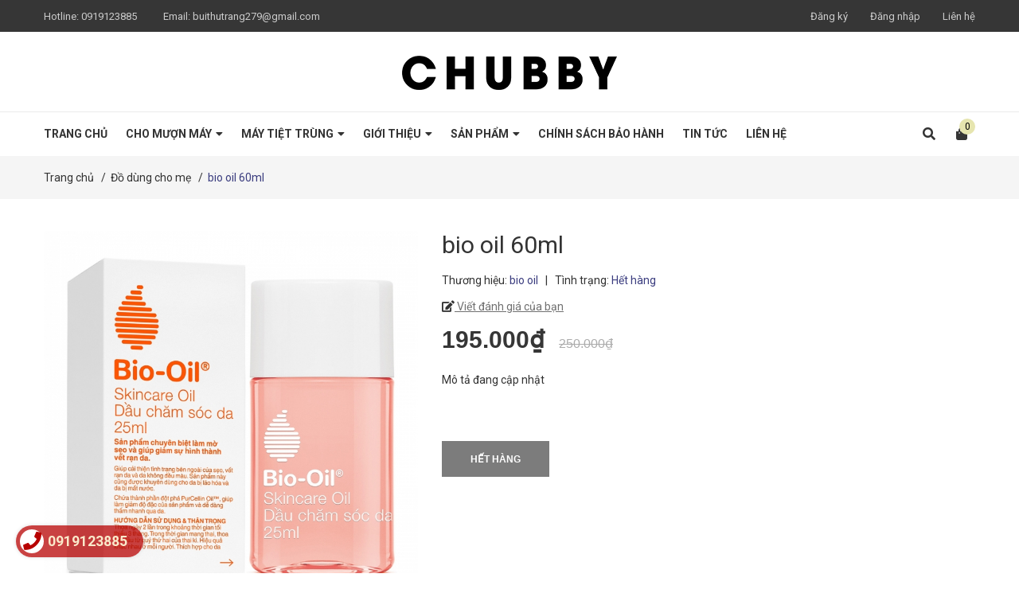

--- FILE ---
content_type: text/html; charset=utf-8
request_url: https://www.google.com/recaptcha/api2/anchor?ar=1&k=6Ldtu4IUAAAAAMQzG1gCw3wFlx_GytlZyLrXcsuK&co=aHR0cHM6Ly9jaHViYnlzaG9wLnZuOjQ0Mw..&hl=en&v=PoyoqOPhxBO7pBk68S4YbpHZ&size=invisible&anchor-ms=20000&execute-ms=30000&cb=net14gj57na
body_size: 48715
content:
<!DOCTYPE HTML><html dir="ltr" lang="en"><head><meta http-equiv="Content-Type" content="text/html; charset=UTF-8">
<meta http-equiv="X-UA-Compatible" content="IE=edge">
<title>reCAPTCHA</title>
<style type="text/css">
/* cyrillic-ext */
@font-face {
  font-family: 'Roboto';
  font-style: normal;
  font-weight: 400;
  font-stretch: 100%;
  src: url(//fonts.gstatic.com/s/roboto/v48/KFO7CnqEu92Fr1ME7kSn66aGLdTylUAMa3GUBHMdazTgWw.woff2) format('woff2');
  unicode-range: U+0460-052F, U+1C80-1C8A, U+20B4, U+2DE0-2DFF, U+A640-A69F, U+FE2E-FE2F;
}
/* cyrillic */
@font-face {
  font-family: 'Roboto';
  font-style: normal;
  font-weight: 400;
  font-stretch: 100%;
  src: url(//fonts.gstatic.com/s/roboto/v48/KFO7CnqEu92Fr1ME7kSn66aGLdTylUAMa3iUBHMdazTgWw.woff2) format('woff2');
  unicode-range: U+0301, U+0400-045F, U+0490-0491, U+04B0-04B1, U+2116;
}
/* greek-ext */
@font-face {
  font-family: 'Roboto';
  font-style: normal;
  font-weight: 400;
  font-stretch: 100%;
  src: url(//fonts.gstatic.com/s/roboto/v48/KFO7CnqEu92Fr1ME7kSn66aGLdTylUAMa3CUBHMdazTgWw.woff2) format('woff2');
  unicode-range: U+1F00-1FFF;
}
/* greek */
@font-face {
  font-family: 'Roboto';
  font-style: normal;
  font-weight: 400;
  font-stretch: 100%;
  src: url(//fonts.gstatic.com/s/roboto/v48/KFO7CnqEu92Fr1ME7kSn66aGLdTylUAMa3-UBHMdazTgWw.woff2) format('woff2');
  unicode-range: U+0370-0377, U+037A-037F, U+0384-038A, U+038C, U+038E-03A1, U+03A3-03FF;
}
/* math */
@font-face {
  font-family: 'Roboto';
  font-style: normal;
  font-weight: 400;
  font-stretch: 100%;
  src: url(//fonts.gstatic.com/s/roboto/v48/KFO7CnqEu92Fr1ME7kSn66aGLdTylUAMawCUBHMdazTgWw.woff2) format('woff2');
  unicode-range: U+0302-0303, U+0305, U+0307-0308, U+0310, U+0312, U+0315, U+031A, U+0326-0327, U+032C, U+032F-0330, U+0332-0333, U+0338, U+033A, U+0346, U+034D, U+0391-03A1, U+03A3-03A9, U+03B1-03C9, U+03D1, U+03D5-03D6, U+03F0-03F1, U+03F4-03F5, U+2016-2017, U+2034-2038, U+203C, U+2040, U+2043, U+2047, U+2050, U+2057, U+205F, U+2070-2071, U+2074-208E, U+2090-209C, U+20D0-20DC, U+20E1, U+20E5-20EF, U+2100-2112, U+2114-2115, U+2117-2121, U+2123-214F, U+2190, U+2192, U+2194-21AE, U+21B0-21E5, U+21F1-21F2, U+21F4-2211, U+2213-2214, U+2216-22FF, U+2308-230B, U+2310, U+2319, U+231C-2321, U+2336-237A, U+237C, U+2395, U+239B-23B7, U+23D0, U+23DC-23E1, U+2474-2475, U+25AF, U+25B3, U+25B7, U+25BD, U+25C1, U+25CA, U+25CC, U+25FB, U+266D-266F, U+27C0-27FF, U+2900-2AFF, U+2B0E-2B11, U+2B30-2B4C, U+2BFE, U+3030, U+FF5B, U+FF5D, U+1D400-1D7FF, U+1EE00-1EEFF;
}
/* symbols */
@font-face {
  font-family: 'Roboto';
  font-style: normal;
  font-weight: 400;
  font-stretch: 100%;
  src: url(//fonts.gstatic.com/s/roboto/v48/KFO7CnqEu92Fr1ME7kSn66aGLdTylUAMaxKUBHMdazTgWw.woff2) format('woff2');
  unicode-range: U+0001-000C, U+000E-001F, U+007F-009F, U+20DD-20E0, U+20E2-20E4, U+2150-218F, U+2190, U+2192, U+2194-2199, U+21AF, U+21E6-21F0, U+21F3, U+2218-2219, U+2299, U+22C4-22C6, U+2300-243F, U+2440-244A, U+2460-24FF, U+25A0-27BF, U+2800-28FF, U+2921-2922, U+2981, U+29BF, U+29EB, U+2B00-2BFF, U+4DC0-4DFF, U+FFF9-FFFB, U+10140-1018E, U+10190-1019C, U+101A0, U+101D0-101FD, U+102E0-102FB, U+10E60-10E7E, U+1D2C0-1D2D3, U+1D2E0-1D37F, U+1F000-1F0FF, U+1F100-1F1AD, U+1F1E6-1F1FF, U+1F30D-1F30F, U+1F315, U+1F31C, U+1F31E, U+1F320-1F32C, U+1F336, U+1F378, U+1F37D, U+1F382, U+1F393-1F39F, U+1F3A7-1F3A8, U+1F3AC-1F3AF, U+1F3C2, U+1F3C4-1F3C6, U+1F3CA-1F3CE, U+1F3D4-1F3E0, U+1F3ED, U+1F3F1-1F3F3, U+1F3F5-1F3F7, U+1F408, U+1F415, U+1F41F, U+1F426, U+1F43F, U+1F441-1F442, U+1F444, U+1F446-1F449, U+1F44C-1F44E, U+1F453, U+1F46A, U+1F47D, U+1F4A3, U+1F4B0, U+1F4B3, U+1F4B9, U+1F4BB, U+1F4BF, U+1F4C8-1F4CB, U+1F4D6, U+1F4DA, U+1F4DF, U+1F4E3-1F4E6, U+1F4EA-1F4ED, U+1F4F7, U+1F4F9-1F4FB, U+1F4FD-1F4FE, U+1F503, U+1F507-1F50B, U+1F50D, U+1F512-1F513, U+1F53E-1F54A, U+1F54F-1F5FA, U+1F610, U+1F650-1F67F, U+1F687, U+1F68D, U+1F691, U+1F694, U+1F698, U+1F6AD, U+1F6B2, U+1F6B9-1F6BA, U+1F6BC, U+1F6C6-1F6CF, U+1F6D3-1F6D7, U+1F6E0-1F6EA, U+1F6F0-1F6F3, U+1F6F7-1F6FC, U+1F700-1F7FF, U+1F800-1F80B, U+1F810-1F847, U+1F850-1F859, U+1F860-1F887, U+1F890-1F8AD, U+1F8B0-1F8BB, U+1F8C0-1F8C1, U+1F900-1F90B, U+1F93B, U+1F946, U+1F984, U+1F996, U+1F9E9, U+1FA00-1FA6F, U+1FA70-1FA7C, U+1FA80-1FA89, U+1FA8F-1FAC6, U+1FACE-1FADC, U+1FADF-1FAE9, U+1FAF0-1FAF8, U+1FB00-1FBFF;
}
/* vietnamese */
@font-face {
  font-family: 'Roboto';
  font-style: normal;
  font-weight: 400;
  font-stretch: 100%;
  src: url(//fonts.gstatic.com/s/roboto/v48/KFO7CnqEu92Fr1ME7kSn66aGLdTylUAMa3OUBHMdazTgWw.woff2) format('woff2');
  unicode-range: U+0102-0103, U+0110-0111, U+0128-0129, U+0168-0169, U+01A0-01A1, U+01AF-01B0, U+0300-0301, U+0303-0304, U+0308-0309, U+0323, U+0329, U+1EA0-1EF9, U+20AB;
}
/* latin-ext */
@font-face {
  font-family: 'Roboto';
  font-style: normal;
  font-weight: 400;
  font-stretch: 100%;
  src: url(//fonts.gstatic.com/s/roboto/v48/KFO7CnqEu92Fr1ME7kSn66aGLdTylUAMa3KUBHMdazTgWw.woff2) format('woff2');
  unicode-range: U+0100-02BA, U+02BD-02C5, U+02C7-02CC, U+02CE-02D7, U+02DD-02FF, U+0304, U+0308, U+0329, U+1D00-1DBF, U+1E00-1E9F, U+1EF2-1EFF, U+2020, U+20A0-20AB, U+20AD-20C0, U+2113, U+2C60-2C7F, U+A720-A7FF;
}
/* latin */
@font-face {
  font-family: 'Roboto';
  font-style: normal;
  font-weight: 400;
  font-stretch: 100%;
  src: url(//fonts.gstatic.com/s/roboto/v48/KFO7CnqEu92Fr1ME7kSn66aGLdTylUAMa3yUBHMdazQ.woff2) format('woff2');
  unicode-range: U+0000-00FF, U+0131, U+0152-0153, U+02BB-02BC, U+02C6, U+02DA, U+02DC, U+0304, U+0308, U+0329, U+2000-206F, U+20AC, U+2122, U+2191, U+2193, U+2212, U+2215, U+FEFF, U+FFFD;
}
/* cyrillic-ext */
@font-face {
  font-family: 'Roboto';
  font-style: normal;
  font-weight: 500;
  font-stretch: 100%;
  src: url(//fonts.gstatic.com/s/roboto/v48/KFO7CnqEu92Fr1ME7kSn66aGLdTylUAMa3GUBHMdazTgWw.woff2) format('woff2');
  unicode-range: U+0460-052F, U+1C80-1C8A, U+20B4, U+2DE0-2DFF, U+A640-A69F, U+FE2E-FE2F;
}
/* cyrillic */
@font-face {
  font-family: 'Roboto';
  font-style: normal;
  font-weight: 500;
  font-stretch: 100%;
  src: url(//fonts.gstatic.com/s/roboto/v48/KFO7CnqEu92Fr1ME7kSn66aGLdTylUAMa3iUBHMdazTgWw.woff2) format('woff2');
  unicode-range: U+0301, U+0400-045F, U+0490-0491, U+04B0-04B1, U+2116;
}
/* greek-ext */
@font-face {
  font-family: 'Roboto';
  font-style: normal;
  font-weight: 500;
  font-stretch: 100%;
  src: url(//fonts.gstatic.com/s/roboto/v48/KFO7CnqEu92Fr1ME7kSn66aGLdTylUAMa3CUBHMdazTgWw.woff2) format('woff2');
  unicode-range: U+1F00-1FFF;
}
/* greek */
@font-face {
  font-family: 'Roboto';
  font-style: normal;
  font-weight: 500;
  font-stretch: 100%;
  src: url(//fonts.gstatic.com/s/roboto/v48/KFO7CnqEu92Fr1ME7kSn66aGLdTylUAMa3-UBHMdazTgWw.woff2) format('woff2');
  unicode-range: U+0370-0377, U+037A-037F, U+0384-038A, U+038C, U+038E-03A1, U+03A3-03FF;
}
/* math */
@font-face {
  font-family: 'Roboto';
  font-style: normal;
  font-weight: 500;
  font-stretch: 100%;
  src: url(//fonts.gstatic.com/s/roboto/v48/KFO7CnqEu92Fr1ME7kSn66aGLdTylUAMawCUBHMdazTgWw.woff2) format('woff2');
  unicode-range: U+0302-0303, U+0305, U+0307-0308, U+0310, U+0312, U+0315, U+031A, U+0326-0327, U+032C, U+032F-0330, U+0332-0333, U+0338, U+033A, U+0346, U+034D, U+0391-03A1, U+03A3-03A9, U+03B1-03C9, U+03D1, U+03D5-03D6, U+03F0-03F1, U+03F4-03F5, U+2016-2017, U+2034-2038, U+203C, U+2040, U+2043, U+2047, U+2050, U+2057, U+205F, U+2070-2071, U+2074-208E, U+2090-209C, U+20D0-20DC, U+20E1, U+20E5-20EF, U+2100-2112, U+2114-2115, U+2117-2121, U+2123-214F, U+2190, U+2192, U+2194-21AE, U+21B0-21E5, U+21F1-21F2, U+21F4-2211, U+2213-2214, U+2216-22FF, U+2308-230B, U+2310, U+2319, U+231C-2321, U+2336-237A, U+237C, U+2395, U+239B-23B7, U+23D0, U+23DC-23E1, U+2474-2475, U+25AF, U+25B3, U+25B7, U+25BD, U+25C1, U+25CA, U+25CC, U+25FB, U+266D-266F, U+27C0-27FF, U+2900-2AFF, U+2B0E-2B11, U+2B30-2B4C, U+2BFE, U+3030, U+FF5B, U+FF5D, U+1D400-1D7FF, U+1EE00-1EEFF;
}
/* symbols */
@font-face {
  font-family: 'Roboto';
  font-style: normal;
  font-weight: 500;
  font-stretch: 100%;
  src: url(//fonts.gstatic.com/s/roboto/v48/KFO7CnqEu92Fr1ME7kSn66aGLdTylUAMaxKUBHMdazTgWw.woff2) format('woff2');
  unicode-range: U+0001-000C, U+000E-001F, U+007F-009F, U+20DD-20E0, U+20E2-20E4, U+2150-218F, U+2190, U+2192, U+2194-2199, U+21AF, U+21E6-21F0, U+21F3, U+2218-2219, U+2299, U+22C4-22C6, U+2300-243F, U+2440-244A, U+2460-24FF, U+25A0-27BF, U+2800-28FF, U+2921-2922, U+2981, U+29BF, U+29EB, U+2B00-2BFF, U+4DC0-4DFF, U+FFF9-FFFB, U+10140-1018E, U+10190-1019C, U+101A0, U+101D0-101FD, U+102E0-102FB, U+10E60-10E7E, U+1D2C0-1D2D3, U+1D2E0-1D37F, U+1F000-1F0FF, U+1F100-1F1AD, U+1F1E6-1F1FF, U+1F30D-1F30F, U+1F315, U+1F31C, U+1F31E, U+1F320-1F32C, U+1F336, U+1F378, U+1F37D, U+1F382, U+1F393-1F39F, U+1F3A7-1F3A8, U+1F3AC-1F3AF, U+1F3C2, U+1F3C4-1F3C6, U+1F3CA-1F3CE, U+1F3D4-1F3E0, U+1F3ED, U+1F3F1-1F3F3, U+1F3F5-1F3F7, U+1F408, U+1F415, U+1F41F, U+1F426, U+1F43F, U+1F441-1F442, U+1F444, U+1F446-1F449, U+1F44C-1F44E, U+1F453, U+1F46A, U+1F47D, U+1F4A3, U+1F4B0, U+1F4B3, U+1F4B9, U+1F4BB, U+1F4BF, U+1F4C8-1F4CB, U+1F4D6, U+1F4DA, U+1F4DF, U+1F4E3-1F4E6, U+1F4EA-1F4ED, U+1F4F7, U+1F4F9-1F4FB, U+1F4FD-1F4FE, U+1F503, U+1F507-1F50B, U+1F50D, U+1F512-1F513, U+1F53E-1F54A, U+1F54F-1F5FA, U+1F610, U+1F650-1F67F, U+1F687, U+1F68D, U+1F691, U+1F694, U+1F698, U+1F6AD, U+1F6B2, U+1F6B9-1F6BA, U+1F6BC, U+1F6C6-1F6CF, U+1F6D3-1F6D7, U+1F6E0-1F6EA, U+1F6F0-1F6F3, U+1F6F7-1F6FC, U+1F700-1F7FF, U+1F800-1F80B, U+1F810-1F847, U+1F850-1F859, U+1F860-1F887, U+1F890-1F8AD, U+1F8B0-1F8BB, U+1F8C0-1F8C1, U+1F900-1F90B, U+1F93B, U+1F946, U+1F984, U+1F996, U+1F9E9, U+1FA00-1FA6F, U+1FA70-1FA7C, U+1FA80-1FA89, U+1FA8F-1FAC6, U+1FACE-1FADC, U+1FADF-1FAE9, U+1FAF0-1FAF8, U+1FB00-1FBFF;
}
/* vietnamese */
@font-face {
  font-family: 'Roboto';
  font-style: normal;
  font-weight: 500;
  font-stretch: 100%;
  src: url(//fonts.gstatic.com/s/roboto/v48/KFO7CnqEu92Fr1ME7kSn66aGLdTylUAMa3OUBHMdazTgWw.woff2) format('woff2');
  unicode-range: U+0102-0103, U+0110-0111, U+0128-0129, U+0168-0169, U+01A0-01A1, U+01AF-01B0, U+0300-0301, U+0303-0304, U+0308-0309, U+0323, U+0329, U+1EA0-1EF9, U+20AB;
}
/* latin-ext */
@font-face {
  font-family: 'Roboto';
  font-style: normal;
  font-weight: 500;
  font-stretch: 100%;
  src: url(//fonts.gstatic.com/s/roboto/v48/KFO7CnqEu92Fr1ME7kSn66aGLdTylUAMa3KUBHMdazTgWw.woff2) format('woff2');
  unicode-range: U+0100-02BA, U+02BD-02C5, U+02C7-02CC, U+02CE-02D7, U+02DD-02FF, U+0304, U+0308, U+0329, U+1D00-1DBF, U+1E00-1E9F, U+1EF2-1EFF, U+2020, U+20A0-20AB, U+20AD-20C0, U+2113, U+2C60-2C7F, U+A720-A7FF;
}
/* latin */
@font-face {
  font-family: 'Roboto';
  font-style: normal;
  font-weight: 500;
  font-stretch: 100%;
  src: url(//fonts.gstatic.com/s/roboto/v48/KFO7CnqEu92Fr1ME7kSn66aGLdTylUAMa3yUBHMdazQ.woff2) format('woff2');
  unicode-range: U+0000-00FF, U+0131, U+0152-0153, U+02BB-02BC, U+02C6, U+02DA, U+02DC, U+0304, U+0308, U+0329, U+2000-206F, U+20AC, U+2122, U+2191, U+2193, U+2212, U+2215, U+FEFF, U+FFFD;
}
/* cyrillic-ext */
@font-face {
  font-family: 'Roboto';
  font-style: normal;
  font-weight: 900;
  font-stretch: 100%;
  src: url(//fonts.gstatic.com/s/roboto/v48/KFO7CnqEu92Fr1ME7kSn66aGLdTylUAMa3GUBHMdazTgWw.woff2) format('woff2');
  unicode-range: U+0460-052F, U+1C80-1C8A, U+20B4, U+2DE0-2DFF, U+A640-A69F, U+FE2E-FE2F;
}
/* cyrillic */
@font-face {
  font-family: 'Roboto';
  font-style: normal;
  font-weight: 900;
  font-stretch: 100%;
  src: url(//fonts.gstatic.com/s/roboto/v48/KFO7CnqEu92Fr1ME7kSn66aGLdTylUAMa3iUBHMdazTgWw.woff2) format('woff2');
  unicode-range: U+0301, U+0400-045F, U+0490-0491, U+04B0-04B1, U+2116;
}
/* greek-ext */
@font-face {
  font-family: 'Roboto';
  font-style: normal;
  font-weight: 900;
  font-stretch: 100%;
  src: url(//fonts.gstatic.com/s/roboto/v48/KFO7CnqEu92Fr1ME7kSn66aGLdTylUAMa3CUBHMdazTgWw.woff2) format('woff2');
  unicode-range: U+1F00-1FFF;
}
/* greek */
@font-face {
  font-family: 'Roboto';
  font-style: normal;
  font-weight: 900;
  font-stretch: 100%;
  src: url(//fonts.gstatic.com/s/roboto/v48/KFO7CnqEu92Fr1ME7kSn66aGLdTylUAMa3-UBHMdazTgWw.woff2) format('woff2');
  unicode-range: U+0370-0377, U+037A-037F, U+0384-038A, U+038C, U+038E-03A1, U+03A3-03FF;
}
/* math */
@font-face {
  font-family: 'Roboto';
  font-style: normal;
  font-weight: 900;
  font-stretch: 100%;
  src: url(//fonts.gstatic.com/s/roboto/v48/KFO7CnqEu92Fr1ME7kSn66aGLdTylUAMawCUBHMdazTgWw.woff2) format('woff2');
  unicode-range: U+0302-0303, U+0305, U+0307-0308, U+0310, U+0312, U+0315, U+031A, U+0326-0327, U+032C, U+032F-0330, U+0332-0333, U+0338, U+033A, U+0346, U+034D, U+0391-03A1, U+03A3-03A9, U+03B1-03C9, U+03D1, U+03D5-03D6, U+03F0-03F1, U+03F4-03F5, U+2016-2017, U+2034-2038, U+203C, U+2040, U+2043, U+2047, U+2050, U+2057, U+205F, U+2070-2071, U+2074-208E, U+2090-209C, U+20D0-20DC, U+20E1, U+20E5-20EF, U+2100-2112, U+2114-2115, U+2117-2121, U+2123-214F, U+2190, U+2192, U+2194-21AE, U+21B0-21E5, U+21F1-21F2, U+21F4-2211, U+2213-2214, U+2216-22FF, U+2308-230B, U+2310, U+2319, U+231C-2321, U+2336-237A, U+237C, U+2395, U+239B-23B7, U+23D0, U+23DC-23E1, U+2474-2475, U+25AF, U+25B3, U+25B7, U+25BD, U+25C1, U+25CA, U+25CC, U+25FB, U+266D-266F, U+27C0-27FF, U+2900-2AFF, U+2B0E-2B11, U+2B30-2B4C, U+2BFE, U+3030, U+FF5B, U+FF5D, U+1D400-1D7FF, U+1EE00-1EEFF;
}
/* symbols */
@font-face {
  font-family: 'Roboto';
  font-style: normal;
  font-weight: 900;
  font-stretch: 100%;
  src: url(//fonts.gstatic.com/s/roboto/v48/KFO7CnqEu92Fr1ME7kSn66aGLdTylUAMaxKUBHMdazTgWw.woff2) format('woff2');
  unicode-range: U+0001-000C, U+000E-001F, U+007F-009F, U+20DD-20E0, U+20E2-20E4, U+2150-218F, U+2190, U+2192, U+2194-2199, U+21AF, U+21E6-21F0, U+21F3, U+2218-2219, U+2299, U+22C4-22C6, U+2300-243F, U+2440-244A, U+2460-24FF, U+25A0-27BF, U+2800-28FF, U+2921-2922, U+2981, U+29BF, U+29EB, U+2B00-2BFF, U+4DC0-4DFF, U+FFF9-FFFB, U+10140-1018E, U+10190-1019C, U+101A0, U+101D0-101FD, U+102E0-102FB, U+10E60-10E7E, U+1D2C0-1D2D3, U+1D2E0-1D37F, U+1F000-1F0FF, U+1F100-1F1AD, U+1F1E6-1F1FF, U+1F30D-1F30F, U+1F315, U+1F31C, U+1F31E, U+1F320-1F32C, U+1F336, U+1F378, U+1F37D, U+1F382, U+1F393-1F39F, U+1F3A7-1F3A8, U+1F3AC-1F3AF, U+1F3C2, U+1F3C4-1F3C6, U+1F3CA-1F3CE, U+1F3D4-1F3E0, U+1F3ED, U+1F3F1-1F3F3, U+1F3F5-1F3F7, U+1F408, U+1F415, U+1F41F, U+1F426, U+1F43F, U+1F441-1F442, U+1F444, U+1F446-1F449, U+1F44C-1F44E, U+1F453, U+1F46A, U+1F47D, U+1F4A3, U+1F4B0, U+1F4B3, U+1F4B9, U+1F4BB, U+1F4BF, U+1F4C8-1F4CB, U+1F4D6, U+1F4DA, U+1F4DF, U+1F4E3-1F4E6, U+1F4EA-1F4ED, U+1F4F7, U+1F4F9-1F4FB, U+1F4FD-1F4FE, U+1F503, U+1F507-1F50B, U+1F50D, U+1F512-1F513, U+1F53E-1F54A, U+1F54F-1F5FA, U+1F610, U+1F650-1F67F, U+1F687, U+1F68D, U+1F691, U+1F694, U+1F698, U+1F6AD, U+1F6B2, U+1F6B9-1F6BA, U+1F6BC, U+1F6C6-1F6CF, U+1F6D3-1F6D7, U+1F6E0-1F6EA, U+1F6F0-1F6F3, U+1F6F7-1F6FC, U+1F700-1F7FF, U+1F800-1F80B, U+1F810-1F847, U+1F850-1F859, U+1F860-1F887, U+1F890-1F8AD, U+1F8B0-1F8BB, U+1F8C0-1F8C1, U+1F900-1F90B, U+1F93B, U+1F946, U+1F984, U+1F996, U+1F9E9, U+1FA00-1FA6F, U+1FA70-1FA7C, U+1FA80-1FA89, U+1FA8F-1FAC6, U+1FACE-1FADC, U+1FADF-1FAE9, U+1FAF0-1FAF8, U+1FB00-1FBFF;
}
/* vietnamese */
@font-face {
  font-family: 'Roboto';
  font-style: normal;
  font-weight: 900;
  font-stretch: 100%;
  src: url(//fonts.gstatic.com/s/roboto/v48/KFO7CnqEu92Fr1ME7kSn66aGLdTylUAMa3OUBHMdazTgWw.woff2) format('woff2');
  unicode-range: U+0102-0103, U+0110-0111, U+0128-0129, U+0168-0169, U+01A0-01A1, U+01AF-01B0, U+0300-0301, U+0303-0304, U+0308-0309, U+0323, U+0329, U+1EA0-1EF9, U+20AB;
}
/* latin-ext */
@font-face {
  font-family: 'Roboto';
  font-style: normal;
  font-weight: 900;
  font-stretch: 100%;
  src: url(//fonts.gstatic.com/s/roboto/v48/KFO7CnqEu92Fr1ME7kSn66aGLdTylUAMa3KUBHMdazTgWw.woff2) format('woff2');
  unicode-range: U+0100-02BA, U+02BD-02C5, U+02C7-02CC, U+02CE-02D7, U+02DD-02FF, U+0304, U+0308, U+0329, U+1D00-1DBF, U+1E00-1E9F, U+1EF2-1EFF, U+2020, U+20A0-20AB, U+20AD-20C0, U+2113, U+2C60-2C7F, U+A720-A7FF;
}
/* latin */
@font-face {
  font-family: 'Roboto';
  font-style: normal;
  font-weight: 900;
  font-stretch: 100%;
  src: url(//fonts.gstatic.com/s/roboto/v48/KFO7CnqEu92Fr1ME7kSn66aGLdTylUAMa3yUBHMdazQ.woff2) format('woff2');
  unicode-range: U+0000-00FF, U+0131, U+0152-0153, U+02BB-02BC, U+02C6, U+02DA, U+02DC, U+0304, U+0308, U+0329, U+2000-206F, U+20AC, U+2122, U+2191, U+2193, U+2212, U+2215, U+FEFF, U+FFFD;
}

</style>
<link rel="stylesheet" type="text/css" href="https://www.gstatic.com/recaptcha/releases/PoyoqOPhxBO7pBk68S4YbpHZ/styles__ltr.css">
<script nonce="MXmvCavRweqqhDld7xbYAQ" type="text/javascript">window['__recaptcha_api'] = 'https://www.google.com/recaptcha/api2/';</script>
<script type="text/javascript" src="https://www.gstatic.com/recaptcha/releases/PoyoqOPhxBO7pBk68S4YbpHZ/recaptcha__en.js" nonce="MXmvCavRweqqhDld7xbYAQ">
      
    </script></head>
<body><div id="rc-anchor-alert" class="rc-anchor-alert"></div>
<input type="hidden" id="recaptcha-token" value="[base64]">
<script type="text/javascript" nonce="MXmvCavRweqqhDld7xbYAQ">
      recaptcha.anchor.Main.init("[\x22ainput\x22,[\x22bgdata\x22,\x22\x22,\[base64]/[base64]/[base64]/bmV3IHJbeF0oY1swXSk6RT09Mj9uZXcgclt4XShjWzBdLGNbMV0pOkU9PTM/bmV3IHJbeF0oY1swXSxjWzFdLGNbMl0pOkU9PTQ/[base64]/[base64]/[base64]/[base64]/[base64]/[base64]/[base64]/[base64]\x22,\[base64]\x22,\x22R8KHw4hnXjAkwrIEVWs7VsOibmYMwqjDtSBSwqJzR8KpCzMgNMO3w6XDgsONwqjDnsOdWcOWwo4IT8Khw4/DtsOSwq7DgUkrcwTDoEoxwoHCnVnDky4nwpMELsOvwpvDusOew4fCu8OoFXLDphghw6rDisOhNcOlw4Q5w6rDj2fDkz/DjWTCnEFLcsOoVgvDpC1xw5rDp0Qiwr5tw78uP2DDtMOoAsK5U8KfWMOqSMKXYsOvdDBcLcK6S8Ogc0VQw7jCtTfClnnCtQXClUDDl0l4w7YWLMOMQEczwoHDrSBtFErCn1kswqbDrmvDksK7w4PCpVgDw7jCix4bwo/CscOwwozDkMKCKmXCosKCKDIIwq00wqF3wqTDlUzCiwvDmXFxc8K7w5g+c8KTwqYTU0bDiMOpCBp2G8Ksw4zDqifCpDcfKHFrw4TCjsO8f8OOw7F4wpNWwr0Fw6dsV8Kyw7DDu8O7PD/DosOCwq3ChMOpAU3CrsKFwqzCulDDgm/Ds8OjSSEPWMKZw7Z8w4rDolHDpcOeA8KmawDDtlXDkMK2M8OIKlcBw6w3bsOFwpgBFcO1Pzw/wovCscOlwqRTwo4QdW7DhlM8wqrDscKhwrDDtsKLwpVDEAfCtMKcJ0ELwo3DgMKUFy8YCsOGwo/CjjDDp8ObVFE8wqnCssKYK8O0Q3TCksODw6/DlcKvw7XDq1x9w6d2Yy5Nw4t2eFc6EX3DlcOlAWPCsEfCvWPDkMOLI0nChcKuCybChH/CiX9GLMOuwr/Cq2DDgXohEX/DlHnDu8KkwocnCkUycsOBUcKzwpHCtsOvNxLDiirDmcOyOcOvwrrDjMKXXUDDiXDDigFswqzCi8OiBMO+Xg54c1rChcK+NMO7AcKHA1PClcKJJsKRVS/DuQLDk8O/EMKZwqhrwoPCmcOTw7TDojYEIXnDuHkpwr3CvMKwccK3wqzDhwjCtcK9wp7Dk8KpKG7CkcOGLkcjw5kEBmLCs8Ovw7PDtcObBGdhw6wew4fDnVFvw6kuenrCmzxpw6fDmk/Dkj3Dn8K2TjTDs8OBwqjDsMK1w7ImThQXw6E4B8OuY8OVLV7CtMKfwqnCtsOqGMOwwqUpO8OEwp3Cq8KTw6RwBcK5T8KHXSLCj8OXwrEdwolDwovDo3XCisOMw5DCsRbDscKIwpHDpMKRHsO/UVpHw5vCnR4fYMKQwp/DtsKHw7TCosKnfcKxw5HDusKsF8Orwo3DlcKnwrPDk1oJC3Urw5vCsjvCuGQgw5kVKzh8wrkbZsOSwrIxwoHDucKMO8KoOGhYa0bCpcOOIT5LSsKkwpgwO8Oew6TDrWo1T8K0J8Odw5zDrAbDrMOMw75/CcO7w57DpwJPwqbCqMOmwoUkHytnXsOAfTfCqEovwp0Mw7DCrhPClB3DrMKqw6ERwr3DhlDClsKdw7vCoj7Di8KebcOqw4EDdWzCocKgXSAmwp9dw5HCjMKZw5vDpcO4TMKWwoFRaDzDmsOwd8KOfcO6RsOlwr/ClyPCmsKFw6fCm0d6OEAUw6NAaTPCksKlMnd1FUdWw7RXw4rCq8OiIg7CpcOqHF7DocKBw6bCrWDCh8KJQsKEdsKcwodiwqYAw7nDjw/Dp13CusKOw5RLektbFcKxwozDpkzDncKUChnDrnsQwoTCnMOLwowowoLCnsO7wpfDu0PDvVwCfVnClBU5B8KiacOewrkFS8KmVcOFJWwdw67CoMKjaDrCtMKSwoM/SmvDl8OGw7hVwrMyF8OXC8K6AQ/[base64]/[base64]/[base64]/DgcO8woNnZ20owq8tXE9ZEhI5w4xbw44EwqoqwqLCoQHDpVzCrT7Cpj/DqUdjFW4iennDpCdtQcOvwrPCtHHCncKIcMOoCsOuw4XDqMKhLcKTw6dFwr3DjC/Cn8K2IzgAKS4kwpwwWF4yw4I6wpNfLsK9TsOpwo8yOFzCqDvDl2fClMOuw6R2VjhrwoLDj8KbHMOFC8K8wqXCp8KxS359LgHCn3TCpMKuaMO4bMKXDHLCqsKtYsOldsKsLcOdw4/DpgnDhWYtRsOMwo3CjDHDlQ07woHDmcONw6nCncKRLnfCucKawowxw7TCj8O9w6LCqk/DqMKRwprDtjzCgMKRw4HDkVnDqMKdbhvCgsKEwq/DgV/DpCfDnioJw69CPsOeVMOtwoHCuzXCpsOBw4x8ZsKRwr3CscK/bWgZwpXDvEvCmsKQwoRmwrc0H8KVAMKzKMOpTR1KwrIqAsKwwr/Cr0XCuCBCwrbCgsKGE8Odw48kYcKxUAEkwpJbwqUVU8KqJMK0U8OmV0Jtwr/ChsOBBAoMaFt8DkB3T1DDplYuL8KAcMObwqnDl8KaSiNBd8OLIggWXsKEw6PDhQdEwqNGUizCkHFGaE/DjcO8w5fDgsKOJzLCrl9wHTTCqFbDgMKYPH7CmFkxw77ChcKiw6PCvRzDnU5zw7XCjsK9w7wiw7vCnMKgTMOYBcOcw6bCgcO2SjQ1LR/CmcOqCcOHwrIhGcKvHnXDsMOcLMKCL0vDuUvDhMKBw5vDh03DkcKlUMKtw6vCuwoUCG3Chggmw5XDnMKifsOcacKsBsK8w4LDmnzChcO8wpPCrcKVEXN/wovCqcOUwrTCujYFasOOwrbCkzlRwp7Dp8KuwqfDicK9wq/DiMOvOcOpwqvDkUPDhGHDvBotw7F5w5TCvkwNwp/Dl8Krw4PDjBRRPwp/RMOXQMK0D8OiF8KJESRSwo5yw7YdwphFAwrDlkMmMcOSMsKVw7sawpHDmsKWSl3Cv0MCw5wKwpjCg2Z3woJlw6sUMlrDsAZ/P15vw5bDgsKdTsKIPwfCq8KFw4VXw6LCnsKbH8KNw6glwqc5AEQqwqRpEXrCrT3ClB/DqEvCt2fDtw45w5/CumPCq8OGw47CkXvDsMOpRFt7w7l5w6cewr7DvMOwfzJHwrodwqIDLcKaecO7AMOxT1Y2DcKvbmjDjMOLbMOxdCJfwpPDisO2w4XDvcKkLWYBwodINh3Dt1/Dt8ORBsKFwq/Dg2nCgcOIw6olw6QUwqV7w6BIw7LCqS96w4MPaCYnwqvDocKuwqDCs8Kxw4XCgMK0w4Ieb14Od8Kkw7ARYml1DztCL33Dl8Kswrs6B8Kpw40dYcKHRFLCiEPDl8K7wqDCpHoPwr7DoAlmHMOKw4/DkX1+K8OZflvDjMK/w4vDiMKSM8OsW8OPwq/ClxTDonthGRPDi8K/[base64]/ClU48TlLCqyLDgMOuw7XDqn7DhsKuwpLCrhvDvsK6YMO2w5HDj8OlXBRxw5DDmcOKWU7Do351w5fDlAwFwo0oKnfDrBNkw7kIDQnDvBzDuWPCtG8wF3cpMsOow7h3BMObMy/[base64]/[base64]/[base64]/LEXDksKgdMKFFnNUO8OLb1zCssOgw7jDjMOuLwjDlMOUw4/DmsKEAh48wovCi1fCmXATw4wmIMKHw70lwpsqR8KOw4/CugPCkiMdwobDsMK4AD3ClsO0w5MmNMO3IzzDk1TDi8OVw7PDox7DnsK+XwzDhRTDoTVPc8KUw4kUw7N+w5IVwpxbwpgcYSc0AUASL8Kbw6fDtsKdR1PCmErCm8O7w4FewpTCpcKIITPCkX9hfcOoBcOsGCjDvgYXOcOxAkTCs1PDnwlawrJgbwvDnBc4wqsxSH/DnlLDh8Koai/DuGPDnG/DtsODKw0vE28gwqVKwpUFwrZ8cFFGw6fCqcKSwqPDmSQNwp8wworCgMOaw4ECw6bDvcOnUXslwph3Zhxfwq7CllpFd8KswrbCiEwRZUHCt1dow5PCjE5Lw4zCosK2VRFnRTrDnyDCnzhLZxd2w4N/[base64]/Cj2TCvWLCh8KAw6IEwrt8w6l3CCB2wqPCgsKvw5gUw63Dn8KqVMK2wrJEW8KHw4kFPlbCg1FEw6R8w48rw744wrXChMKqOVvCsz/DoDbCqjrDjcKlwqfCvcOpb8OwVcOBSlBOwoJGw53Ch2/DvsKaEMOmw4Faw5LDmiArMibDrBfCqB1AwoXDrRFnLRrDp8KuezJXw6Z8FMKlAkjDrTFkbcKcw5d7w6XCpsKtZAvCjsKgwrN2CMObXVHDvUAfwp5Cw7pmCGpZwrPDncO4w6IhOXglNgHCkcKgcMKNH8Omw4ZkaHonwqNCw6/DlGFxw4jCtsKmd8OmMcOUbcKBSlDDhkhwDS/[base64]/DlcKOGcObw4bCqcOOJsOaw7Q1wofCqsOgD8KIw47Dj8KKWsOvfFbDixTDgEghVcKlw7TCucO7w6pLwoIfNcKJw6pMEg/DsThuNcOXAcK9cT03w7l1eMOsQ8KbwqTCrsKAw51dcyfCqMOhwp/Dnw/Dhg3CqsK3UsKlw7/Cl2/Diz7DnGbCmS0mwoszF8Ozw7TDqMKlw7UQwrrCp8K9fAJuw61DWsOJREtnwq0Nw6HDmnpQcVTCiQTCm8KQw75lWsOJwpoew5Apw6rDvcKJDF9Ywr/CtEMcXcKuIMOmGsKrwprCo3YOYMO8woLCnMOzWG0kw4fCs8O+woNAKcOhw4zCthM2RFfDihDDp8KWw54fw4jCjMKBwojDnRnDq2DCuxPDjMOxwqhOw4dVWsKPwp9DSyduUcK/PEtbJ8Kow5Bxw7TCoVLCi3vDiVbDsMKlwo/CpjrDv8KgwqzDnWjDs8Kuw6fChidkw5Aaw6Jfw6c8fXohRsKGw4sLwoDDlMOswpfDpsKubRrCsMKuQD8QWsKRVcOGT8Kcw7tREcKuwrsUEhPDm8KjwrHClUF8wpfCuAzDhB/CvxhIOnBPwoPCrRPCrMKhRsO5wr4SDcK4FcO2wprCgmlzVTobI8Onw7gewrd/wrtew4zDhi3ClsOjw7Eww7rDj1w0w7U3aMKMF2XCusOiw5fCllDDvcKfw7rDpCNzwrY6w409wqsow7cfP8KDJwPDmh/CrMOnIHHClMKwwqfCpcOTSwFOw5rDtBhXYnPDlGXDq1krwpw2wqXDl8OzNyhlwocXQsKPGAnDg0pae8KZw7TDjTTCtcKnw4pYBivDtUVVNijCt2YQwpvCqTd3w5rCksOxQ2nCkMOhw7jDtyZUNG01w6V/[base64]/DmMO2w6xcw6XClDUTwpotccKvw6HDnsKPQsKlHXPDmsKiw5DDnydrU08/wr4PDcOWPcK/[base64]/[base64]/CgQfCok7DkcKDwo1YwrMDTsKjw4fDo8OVX8O6XMO7wpbCjksQw5wWSB9awpwNwqw2w6otRigxwozCvg9PYcKGwr9Tw7zDpwXCsRpidX/DmBjCv8O9woVawpXCsBfDr8O9wonCk8O9bCVUwozCkMO/TcOlw6nDmR3Cr2/CkMOCw7PCqcOOajvDijzDhlPDnsO/BMOHXhlje1U/wrHCjzFMw6HDtMKDQ8Osw5/[base64]/DtsOuA3lpw4zCssOsbcKYLWjDlcKoXjHCqcKiwoNiw5QywqrDhcORVXpzGcO1dlnCskh8AsK/MDvChcKzwo8+ThjChhzClHvCgBnDsBYEwopdw63Ci0DCvgBvW8OFWwoVw63CjMKeb0nCtGjCocOSw7gywpQKw5ImaQnClyLCtcOZw7RfwpkkWC8lw4xCHsOBTMORT8OqwrJIw7TDqyoiw7TDsMKySjzCqcKvw6REwovCvMKaDcOCf3PCgC/CgSfCoT3DqjzDhV8VwqwXwovCpsK9w7cew7MaMMOHEj4Gw63Cr8ODwqXDvW9pw4Mcw4zCo8Osw6hZUnbChMK4fMOHw68Cw63CgMKnEMKSPnZjw7ocIVNhw7XDvEvDojvCj8Kzw6MdDnzCrMKsLMOowrFWGHnDtsOrYMOWw7/[base64]/NycTw6IlZsKMwoslWRTChnPDrsKsw4BAFsKcKsOXw4HCosOGwqtkDsKZasKyRMKiwr0KAcOpORxkOMKtNQ7Dp8ONw7JlP8OOEAbDrcKkwqjDrcKlwrtHYGR/EzAlworCojkfw78CeF3DmyfCgMKhLMOZwpDDnRhHRGnCr2DDhmfDtMOVUsKbw4zDpHrCkSTDo8OZQHUWSsKCDcKXakM5KwJ/woLCu2hJw5fCtsKYwrwXw7bChcKqw7QTN2MSNcOpw57Drw5sF8O/RzobIh5Hw7EMP8KWw7zDrA5nD0V0L8OYwogmwr02wrHCtcOow7g9asOaT8OfHHPDssOKw5l1VsK/[base64]/[base64]/NsOOwpPDv8OOGAcewq/DmsKWwqotw5/CiUHDiMO5w6vDlMOSw7zCg8Ksw44SORxHMi3DmkMLw74Fwr5aAFxxM3zDtMOVw5zCn3bCs8OQGxLChFzCjcKgN8KSF2DCocOLIMKiwrtGCn9mMsKTwphew5rDsxBYwqrCoMK/[base64]/eFzCg8KdJwfCusOaXE/ChiTCmlxmQsKrw4zCpcKSwopUDcK3WsK6wqAGw7/[base64]/CnTvCgsO1wqHCq2PClENecsORworCvRnCi2nDhkEzw4wpwrvCosK2w4jDqjQOWMOuwrTDvcKhZMOzwqnDhcKVw6/[base64]/[base64]/VkkOwowUMWbDh2rCpyxcVMOXw4ACw73ClS3DqkXDp2HDlkvCiSbDqsK+TMKqTgglw6QUMg1hw4wLw6AiDsKUO1UubwYwCDEFwp7CqXDDjSLCrMOZw6MPwoo/wrbDqsKYw542bMO2wobDg8OkCz7CjELDv8Kyw7oYw7QMw7IdI0jCjk56w4kRWRnCn8OqOsOfBX/CsF5vY8OEwp9mckscQMOWw4jClg0JwqTDqcKbw63DrsOFMD94RsOPwrnCtMOmAyfChcOZwrDDhyrCpcOpwrnCiMKGwppwGmrCkcKjWcOJcD3ClMKEwpjDlRQvwpnDkH8twpzCpgkxwpnCnsKGwqxrw7Itwq/DksKIHsOhwpnDryNMw7kPwpshw6nDjMKlw5c3w6xQCMO9GHzDsETDjMOLw7g/w787w6A5wogOcR9rHsK2AMKNwpQHLGLDsi7Dl8OoRn43P8KRFWxzw4Ysw7vCi8Orw4/CjsKsDMKkXMOveyzDrMKTL8KTw5LCgsO9BcOxwqPCglnDvS/Dgg3DtjgVGcK3BcOdXTPDucKvfFo9w67CkBLCtT4vwqvDo8KIw4gOwr/CmMOXCsOQGMKUMMOEwpMmPSzCiVtGcCbCncOyUBsQOMKAwrstw5QLX8O/woNBw5t5wpB2ccOKE8KZw7tBdSZzw55yw4DClsOweMOYaB3Cq8KXw69zw6TDisKfcsO/w7bDiMOGwrQbw7bCm8OfG0DDlWohwoPDhMOCX0JbfcKXGW7CrMOdwoxTwrbDocKZwoNLw6fDoiwPw6dMwpkXwo04VCDCiUvCuU/CoHLCo8KFbFTCixJEYMKsDxjCiMO1wpccBkU8Z1VfYcOCwqXClcOUCFrDkS4pOHsxVFzCkX5NZgQ0ByUETsKsGlvDqMOBAsKMwpnDt8K4V0siczjCtsOaWcKMw6nDtGnDolvDncO3wqrChgd0McKFw73CriXCgk/[base64]/[base64]/w6DDncKVwoB/[base64]/BmzCoDnDlAEGNMKiXVVhw4jCu2DDjcOMMHbCq31bw41owo3Ct8KPwrnCnMK0c2bCjnLCosKDw5bCmsKrQsOWw6cNw7TCocKgLhM6TTwyMsKvw7bCt0HDq3LClxcKw5k8woTCgMOLG8K1IVLDuWsVOcK6wrfCqkdtQ0smw4/Cty1/w4diZE/DmDzCrFEEE8KEw6DDp8KVw54uCErCoMKSwpjDlsOwUcKONcO9LMKaw7PDtwfDkjrDoMKiHcKAGivCiQVQcsO+wpk1OcO+wotrQMK6w4Z8w4NcHsOjw7TDtMKEVD0Nw4vDicK4XizDmUDDuMOvDzrCmxdJIUZsw6TCl3/DuzrDuRc8UUnCpR7CpkAOTDc2wq7DgMOYYUzDpWhTMDROd8OEwo/DvFJpw78Qw7Uhw7MOwpDCicOYHwPDlsK3wpUZwoHDgXcNw5t3KVwEUVvDuU/Do3lnwrkxacOdOicSwrTCmcO7woXDjCEhNMKEwqxNSRB1wozCsMOtwrHCn8OjwpvDl8O/w5fCpsOEfmsywpLCmxQmfgPDg8KTGcO7w5vDv8OEw4lwwprCrMKewrXCosKpIGfDnjBhw6LCoWTChkLDmMKjw78PFsK8TMKDd2bCgg1Mw5TCr8Oiw6NNw4/DrMONwq3CtFVILcKUwrzCk8Oqw5hhR8O/RnPCjMOAFQnDvcKzXMOicWJ4ZF1fw60/QlRVQsO+U8Kyw7jCs8KNw4MITcK2XMKwCTdeBcKLw47DlUHDjmfCnFzCgk10P8KkdsKNw550w7UJwpZpbyPCkcO9VU3DusKiaMKGw6VSw45PLMKiw6bCrsO3wqLDmlLDj8Khw6rCncKScH3CnCwwUsOnw4/[base64]/GcKATDbCgcKkCkzCtcKKEsOYPUXDhMKIwqZ7GsKXw49iwq/[base64]/CvcKyw7RawoLDgcOgwpd+ZMK0wotFwrctwqPDjXI7w6BOZMOhwqApFMOaw5jCgcOCw59zwoDDl8OWeMK0w4BUwq/[base64]/CkMOwH3Eawq8lWMORwrx1DQZBw6NkaG/DkcKpfj/Dk24uUMOOwrrCrsOew6bDqMOlw6h5w5fDgcKGwqNMw5fCoMObwqDCvsKrehQ/[base64]/CnUHCksOgCXPDm8OoF21XRnM2KsKOwr/DlV3CpsOVw5LDuCLDosOtUnDDgitTw6dPw7Jxwp7CtsKrwp0GOMKLXzHCsjvCvz7CtDXDq34/[base64]/SsOudcOweRDDmMKccTLCiMK9w741woFQGB/CncOBwpAhVMOBw7ogfsO9bsOgL8OuPChHw6Ecwp9fw7jDpGXDuTHCp8OJwpLCo8KdCsKUw7PCkhLDjMKCdcKEUFMXKSZeGMKBwoTCnigEw73CmnXCpArCpCdrwrvDicK2w7dzPl9/w5PCiXHDv8OQLmAdwrZmbcKfwqRqwoJ6woXCiUvDjhEAw4MQw6Qjw6nDrsKVwo3Ds8KPwrd6O8KzwrPCgCjDgMKSZH/Dqy/[base64]/[base64]/wqVKK8OcHMKowoIYw50Ca0hwHjrDsMODwpPDkw3ClEPDkHLCjVwMAkECRAHCtsKteEk9w6fCjsKbwr93C8OJwqlxYjTCv0sCw5XCncODw5DCv1BFTSnCl39ZwogROcOgw4TCjTfDtsOvw7AJwpg/w74yw4kBwrHDnMOYw7vCvMOgL8KLw6F0w6PCiwsBd8OCIMKOw4XDqsKnw5jDg8KLesKAw6vCrzVEwpxvwo5LThLDt37DlAY/[base64]/[base64]/[base64]/CucKwwo94wr7DpcOpw5oZHhjDg8OTw44FwodDwpLDtiMQw74AwrbCjB0uwpBabVnCssK6wpg6C39QwqvCjsO3S0hpHcOZw7cVw4sfd1dGNcOHwq0PYGJeYhkywpFmQcO6w4JawrMiw73ChcKXw4ZYPMKwV3fDscOTw5jCvcKNw4cZEMO2XsOJw4/CnRFOJcKhw5jDj8Kpw4Upwo3DnRk0cMO/[base64]/DocKkXCnCvyUadsOXLcKbN8OAw6p9WDXDosOYwqfDkcOqwpfDiMKtwq83T8K5wrPDoMOkYDLCuMKPT8Oww697wpLClMK/woJBHcOJUsKPwowGwpjCosKGVEXDpsKtw4XCvigBwoxCHcKKwpUybl/DtsOJA05lwpfCvWJPw6nDiHzCqUrDgFjCvw9Mwo3DncKTwqnDqcOUwokuY8OWO8OLdcKzO0PChMKnMGBJwoTDmyBFwooFBwUAP2Qmw5fCpMOgwoTDlMKbwq4Nw5s3JxEvwoV8KjDDiMOLwo3Dv8ONw7/DkA3Drkczw5/[base64]/CusK/[base64]/YMOoTcKHw5DDksOuMcKVeBhWw4kwGsONI8Kvw67Dm1lTwqRwRiF9wq/[base64]/DtMKhwq5VCGrCkjTDkkZPw5gpLG7DjwfDoMKIwpFnW2gFw7PDrsKaw4/Cl8OdFgkuw5U4w59eBSR7ZMKbTUbDjMOtw73Ck8KdwoPCiMO5wofConHCvsOfEyDChRoQPFVDw7zDjcO0c8ObH8OwHzzDi8Kcw48yWsKCdGNpdcK6TcKlYAHCgEjDrsO/wonCh8OVfcOCwqbDnMOww6/Dv2Zsw7xHw547IVYYVx1LwpnDs3jCglrCqgrDrh/DjH3Dvg3DssOKw7ovAU3Ck0YyB8OkwrdCwpPDq8Kfwrg7w7k7KsOBGcKiwoREQMK4wrLCu8Krw4NZw5oww5k5wppFGsOqw4FTNxvDsGkRw5bCtxvClMOUw5Y/EgHDvx1Ew745wrtKJcKSd8Omw7Q0w7hxw7BWw516f0vDoQnChTrDuwpXw6fDjMKaecOww5LDm8K3wpzDvsKGwoPDrMKUw63DscOCTVlQdVFKwqDClElBXcKrBcONEcK3wp4XwqnDgyMnwq8Xw512wqF1Q043wotQUXZpP8KmK8OnYHgsw6bDmcOLw77DtzUaccOMAh/CisOFNcK7T1fCmMO0wq8+HcO7a8KAw70EbcO9NcKdw6I0w51jwojDlMOAwrjCsizCs8KPw6xzKMKZbsKEacK/[base64]/RsOvUsOhX8KMPzXDqU8xwoVXfcKfAxh8IREDwpDDh8KoSk/[base64]/[base64]/DsEDDnmHCk2rDqATDnEXDmMO+wrNzw7TCm8OBwpxHw7Brwq4/w4ghw6nCk8KRajbCvQPCpxzDnMKRPsO8HsKdEsOpNMOeIsOZaQ5HaFLDh8KrF8KDwp4HPkEmXMOVw7tnZ8OPZsOCAMKjw4jClsOewoBzY8OOTXnDsDDDkhLCn1rChxQewoMHV0U5XMK+w7vDiHjDgR8ow4fCsnfDo8OtbsOHwpx0woPCucOFwrUPwq/Cm8K9w5V8w4VmwpPDpcOnw4HChw/DrxXCgsKlTjnCnMOcCcOvwrXCpHPDj8KFw79lccKmwrNJDsOFK8O/woYNDsKvw6zDm8OrUTfCtizDtFgrwogNVU0/ChvDrCHCu8OdLRpiw5c6wpJzw43DhcK0wokhB8Kgw5JPwr0/wpXCpQnDuVnCr8Ktw7fDn0rCgMOKwrzCjgHCvsOrZ8KWMTzCmxTDi3/DgcORbnAUwo/DkcOaw6xABzd/w5DDlybDlcOaSybDq8KFw7bCgsK2w6jCosK9wqtLw7nDvVnDhTjDp2/CrsKrFBTCkcK6DMOYZsOGOW80w4LCo0vDuQ0vwpvDkcOgwrlXIMO/[base64]/Cp8ORKUELahDCjzPCssOMw6fDqSTDu0Flw4xYVDQaLHhGd8Oswq/DmFXCpmTDs8O8w5cawpFUwrEBZcKWXsOmw79pOhwXf2rCpgkoZMO4w5F4wrnCgsK9UsKMwoTCn8OEw5PCnMOsE8KMwqtLYsOIwoLCucOOwojDt8Oiw5UjCcKCacKXw6HDo8Kqw7oYwrrDn8OsXDQmHhldw4tMQmYPw5g8w6gsY0/CgcKhw55vwpROfQfCmsOSbwTCgDsqwrbDmcKWKC/CvjxVwozCpsKUw5rDjMORwokEwq0OKGAwdMKkw5vDn0nDjTJGQ3PDu8OkYsKAwrPDkMKpw6LCg8KHw5XCkRVZwoFoN8K2TMKEw6jCuHoXwoMrScKnOcO7wozCm8Ouw5NOHMKawoEIEMKFTAlGw6DDt8OmwpzDpQA/FQtrS8KuwrvDpycDw6YYVcOuwqJvXsOyw4bDgXlEwqlBwrE5wqICwpDCpG3CpcKWOT3Ci2/DtMOZFmrChMKSeR3CqMOOJkYUw7vDrHTDo8OyVMKdZz/CvsKNw63DnsKxwoPDtng2cXRyTcKsCHt8wpdaTMOkwrNhFXZFwoHCgRUNARh/w7zChMOXJ8Onw6dmw5Vsw7kRwrTDmGxFBTYFIGspG3XCrcKwXT00flnDjGDCiwDCm8OSYAFkBGYRScKhw4XDql5bGA4Sw43DpsOrL8O3w7pUWsOVPEQxYVTCr8O7VmvCrhteYcKAw5/CsMKtHcKiCMKQNhPDicKFw4TDngLCrWJnFsO+wpbDlcOKw5Z/w6o4wp/CuH/DnhdJJMOHw5rDj8KuaklmMsOuwrsOwoTDpQjCusKNQhoKwo8fw6o/RcKGERs0T8K5W8Oxw5XDhgZqw6lywpvDrVxdwpwRw6vDjsKZWcK1wq7DogluwrZQbDd5w5jDncKcwrzDjMK3GQvCuWXCqMOcYAQ7GkfDpcKkLMOwWxtGACQNSmXDqMOLRXYTCwkqwoTDiH/DksOUwo8ew4XDu2gSwos8wrZ8YWrDp8ONHcOUwprDhcKKWcK6CcOPNxZoJxxmCAFuwrHCukjCp1gjGwHDkcKLBGvDmMKqc2/CvyEjecKLSinDosKKwqfCrmcQecKkQMOuwoUmwp/CrsOaP2E+wqfDosOzwqs2ST/CuMKGw6tnw6bCqMOGIsOpczRJwqXCvcOhw5l+wpjDg17DmhcqSMKkwrcxMEkIPsKHd8O+wojDqMKHw4/CoMKRw4Zuwr3ChcO/AsOeCsO9MSzCiMOAw75gwp05w40WTxDDpxfDsw9eBMOoMV7Dl8KMEsK5TkDCm8OHBMO4WF/Dg8O9ehrDuRbDvsO7TsKfOi7ChcKCT0UrWkpXTcOOIQUUwrpcQcO7w7tGw5bCviATwqjCusKJw5/DtcKCMMKDdQY/PxQJRiDDqMO5ZURMB8K8d1jDscKNw73DsDcKw4vDisOyQhldw648a8OPJ8KfWG7CksK8wqJuDH3DicOhC8KSw6s/wrnDvh/CmzfDtg8Mw6Y/wq/DrcOUwrApK1HDuMKSwonDsg5MwrnDlsKzE8Obw5PCvz7CkcOVwozDt8OmwrvDncOew6jDkBPDr8Kswrx2OxR3wpTCgcOPw4TChgMfERPCtSVZT8Kic8OXw5rCiMOwwp5zwr4RUMOSW3fDigDDqV/DmcKSA8Opw7NDa8O+XsOCw6TCv8OCOsO0Q8K0w5DCoEZyIMKJcnbClF7Dq2bDtX41w7cXHAnDtMKawpTCvsKRZsK6XMKONsKgSMKAMENyw5kFemwpwo3CrcOTIR3DicK8L8K0wokAwoMDY8OTwp7DhsKxCsOZOB/Cj8KmOSoQUmPChAshw5FIw6TDs8OYe8Oec8K1wr8Lw6EvOg1GQz7DicObwrfDlMKla2RNJsO/OABRw7dWQShnEcOYH8OSfzTCtmHDlC9owpDCtkDDoznCmWBbw5ZVahMYNsK8UcKqCDJDAg9dB8K6wrPDlzLCk8O4w4DDjGvCssK0wpQ6W3jCvsKfL8KrcjdHw5R+wo/CkcKKwpXCtcKvw41OTsOsw6J+acOKFHBHTE/Ch3vCtjrDgcOBwoLCisKmwqfCpypsEMOPZifDr8KIwr1XH0bDjVnDsXPDqcKUwpTDiMO5w7AnEkHCqy3Ch3p6EMKBwpzDtybCvl/[base64]/[base64]/[base64]/CiMOew7U7wozClcO5J8Kzw7jDqCLCuCIOIMOObCvCk37CvXgMeGjCpMKbwqMfw4R3UsKHRGnChsKww4fDtsO4HhrDscO1w55vw4tOSX9mN8K8chxhw7PCu8O7Vm8+fFQGC8KvF8OLAinCqxt1ccOmNsOpQkInw6/[base64]/CnsKcShhlHDEhX8O+ScKYQsK3wrdVHVzCpm7DqUXDncOhwoYnbwnCr8KjwqjChsKXwpPDrMKOw5FHcsKlJChZwp/CtsOWZwjDrWxFT8K5L2DDuMKOwpFuFsKrwoBWw5DDnMOsFBgpw6PCksKmJV8aw5TDiSfDr0/DqMO/GcOoJwsuw57DuXzDqTjDszliw4Z7DcOywqnDsQBYw7dMwrYLHsOdwpYBITjDvB3DuMKhwox6McKTw5Vhw7V9woFFw5VOwrMUw4TCj8OTKUfCkDhTw6UtwrPDj1nDlXRaw55ZwqxVw7UqwpzDhwAtd8KQesO1wrPCv8OnwrY/w7jDlcK2wr3DhCB0w6cOwrrCsDjCvmHCkQXCtFPDkMKxw53DgcKOdid0w6wAw6XDvl/CqcK5wr/DjQBJLULDkcOKdS4YCMKqOA8cwpXCuCbDjsK9SX7Cj8OsdsOnw6jCt8K8w5HDi8Kyw6jCr0pHw7gpB8OwwpE+wolBw5/[base64]/[base64]/[base64]/CmcK1TT7Dmj9WwqfChsK8w6tAwoxcfMOCalZIFFBjH8KYIsOYwrtCRD3CtMKJJm3Dp8KywpPDm8K7w6Aba8KmNsO1K8O/dWk9w5ooT3vCgcKPw5onw5kBSAlKwqHDvwvDgMOHw6ZGwoVfd8OoT8KJwoUxw7wjwpzDgxDDosKnEgVEwp/DjinCnHDCqlrDn3TDmhTCoMOFwolybsOrfTpRA8KodMKcEBJ4PizCoQbDhMO3w4TCiwJVw6s2Zzocw64Kwpd6wrrDmXrDjHQaw7gQcDLCk8OMwpfDgsKhMkoBaMKSEn8EwoBXdsK3f8ObfcKOwp5Qw6rDtMKdw7hzw6FrRMKqw5TCmEHDqRpIw7TCn8K3GcKbw7poJQ/DkwfCq8KcQcOrIsKCIjHCnEc6VcKJw7nCtMK6wq4ewq/CmsK0LMKLJWNHXsKrEhVuYlzCksKYw7wMwpDDtyrDm8KpVcKPwoIxasK7wpXCjsKxYAPDkl/CscKaXcOVw5PCjh/CojAiH8ORN8K5wrLDhxrDosK0wqnCocKFwoUnGhbCrsOeAEE1acK9wpEgw6F4wo3Cukxbwqo8w47CqSBmDVo4ACbCpcOUVMKTQS8sw5d5acOwwqgqeMKvwqEuw5fDjGYESsKFCHRAOMOZXm3CinTDh8OrQyTDsTcHwplBVnY/w4rDmQHCqGFHEFc1wq/DkDJewoV/[base64]/wopEwrDCvwTCl2laT2zCgsKjQUfCuwcaXl/[base64]/[base64]/dHVJw6VAOcO8SkXDocK4wqduBcO8VVjDjsOPW8KZLXJ9TsKVTTYZHlAFwoTDt8O8GsObwpYGQQXCoDrCicK4VlwRwoM+XcOMFwbDj8KWdRhnw6LDkcKdLG9OO8KTwr5UKxVSXsK9NGrChQjDmnBzBnXDniV/w4p3wpxkIRwTBk3Cl8O5woNxRMOefAptIsKPQ0J4w787wrvCn3tsBFHDjw/Dr8KTOsK0wpfChWNkZ8OZwqpqXMK7WSjDgX4/PkgseQLClMOUwobDm8KUwq/[base64]/CjCN/[base64]/Ch2DCiMOWw6PCinfCq8OrJMKYw7c1w4DCrsOVw7NGGsO4FcOHwrDCjTNKIxfDm2TChlDDm8OVUsO1NA8Fw5p0LHLCoMKYK8KCw6x2woJXw51Cwo/[base64]/DpcKpCClgw5wIbQ5yecKLRsOGw7QNS3LCu8K/QlHClF0VNsOXM2zCqsODAcKQVTo5U03DtsKibHlHw5HDogXCjsO7AQbDu8KJKH9qw6Vxwro1w5YUw7BHRcOQL33Ck8K/GMOHN0VcwonDsyvDicOhw51zw40HcMOXw4Vpw6RQwonCpsOzwrMKTVhzw7vCkMKkQMKlJlHDhjBWwqXCpsKpw6w/MQN1w6vDm8O+bBl9wq7DuMKHQsO4w7vDiXx7ZFzCi8Ora8K+w6/DmD/DjsORw6PCl8OoYGN7YsKiwrN1wp/[base64]/w6Qpwp5ewr5FJlgmVT3CtnM8wrbDicKCIQ/DuwLDrMOawrJCwr3Ds0vDl8O/[base64]/DrsOOw5x+w5XCr8OpR8Olw4xUd8OpY0RUw7rCgsKvwo81FD/DgnvCszA2WiRkw63Ch8Olw4XCmMO2UsKDw7HDild8FMK5wqpuwobCiMOpBE7CmMOUw5LDmiBZw5rDgFMvwpg/[base64]/[base64]/wq7Dl8Oabh3CsRjCjcO3wpV4CRLCmcOpZlLDpcOoE8KbPS8VbsO7wonDnMO1EXPDisOEwrkBQlnDjsO3NA3CnMKyViDDmcKxwoBNwrnDhk3DjSFBwqgnB8Kqw7lkw7leK8K7X34JSlkbV8OEbl4aUMOEw4YMAh3DlxzCsVAgDAFHw4/[base64]/CusO5dcK6acKcw7TCpsOTwrdtw5/DvG01azEASsKIZMOnbhnDr8K5w795EmUwwofCs8OlHsKyNDHDr8K+YiBSwo0uCsKhPcK9w4QNw5MCN8Olw4d6wpozwonDg8OrZB1aG8O/RT/[base64]/PsK+O0rDmMOXA8KTK17DisKcXcKMfC/DgsKgMMKAw6kuw6sHw6LCqMOiKsK1w5E5w6dtc03CssOubsKBwozClMOzwqtYw6DDl8OKakIMwr3Dh8O9woBKw7XDg8Ksw4A/wpHCtHjDumZXMj9/woEHwpfCtX7CnGrCoDESN0ceccOnJ8O1wrTCqBTDqg/CmcObfFgkZsKIWww0w4kMaWVhwrMTwqbCjMK3w5LCqsO6fSRSw5PCpMOjw4dpCsOjFi/CmsO1w7AlwoY/Gm0\\u003d\x22],null,[\x22conf\x22,null,\x226Ldtu4IUAAAAAMQzG1gCw3wFlx_GytlZyLrXcsuK\x22,0,null,null,null,0,[21,125,63,73,95,87,41,43,42,83,102,105,109,121],[1017145,420],0,null,null,null,null,0,null,0,null,700,1,null,0,\[base64]/76lBhnEnQkZnOKMAhnM8xEZ\x22,0,0,null,null,1,null,0,1,null,null,null,0],\x22https://chubbyshop.vn:443\x22,null,[3,1,1],null,null,null,1,3600,[\x22https://www.google.com/intl/en/policies/privacy/\x22,\x22https://www.google.com/intl/en/policies/terms/\x22],\x22xxIWq3X4MpQO05ffTYbvib49BoZI84We+YYk9IjXU4k\\u003d\x22,1,0,null,1,1769003184110,0,0,[178],null,[10,93],\x22RC-aZOa5eJDWLmdgQ\x22,null,null,null,null,null,\x220dAFcWeA5YLcOVQqtVyWlsic5W76T24jXSS7TGL3CM1TGtTlJMBbgwovktRBVZSMBJtC1wUDuTkVJiZ6GF4nimvTUnZKlpgAElPg\x22,1769085983988]");
    </script></body></html>